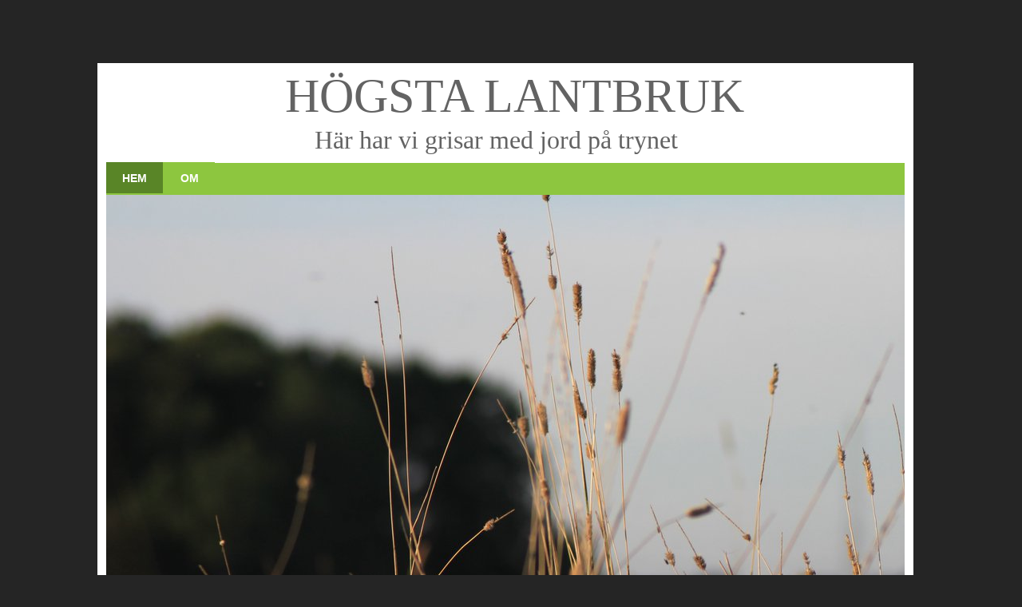

--- FILE ---
content_type: text/html
request_url: https://hogstalantbruk.se/
body_size: 10235
content:
<!DOCTYPE html>
<html>
<head><meta charset="utf-8">
<title>Hem</title>
<meta name="description" content="">

<meta name="robots" content="all">
<meta name="generator" content="One.com Web Editor">
<meta http-equiv="Cache-Control" content="must-revalidate, max-age=0, public">
<meta http-equiv="Expires" content="-1">
<link href="//hogstalantbruk.se/onewebstatic/1f42b4cdc3.css" rel="stylesheet">
<meta name="HandheldFriendly" content="True">
<meta name="MobileOptimized" content="320">
<meta name="viewport" content="width=device-width, initial-scale=1.0, minimum-scale=1.0, maximum-scale=1.0, user-scalable=0">

<link rel="stylesheet" href="//hogstalantbruk.se/onewebstatic/edf23f066f.css">
</head>
<body class="body blockbody">

<div class="mm"><div id="mmt">Hem</div>
<div id="mmb"></div>
</div>
<div id="mm">
<ul>
<li class="expanded"><a href="//hogstalantbruk.se/index.html" class="current">Hem</a></li>
<li><a href="//hogstalantbruk.se/om.html">Om</a></li>
</ul>
</div>
<div class="innerBody self" style="width:1014px;margin:auto;"><div class="component " style="width:1014px;">
<div class="self" style="width:1014px;margin:auto;">
<div class="row" style="min-height:100px;width:1014px;">
<div class="extra" style="margin:0px 914px 0px 0px;">
<div class="component " style="width:100px;">
<div class="self mobile-leaf text textnormal mobile-undersized-upper" style="width:100px;min-height:100px;"><p><span>&nbsp;</span></p></div>
</div>
</div>
</div>
<div style="clear:both"></div>
</div>
</div>
<div class="extra float" style="top:79px;left:-11px;z-index:1;">
<div class="component  mobile-base block id26FFAE9F2BE143E7A17B621287809A48" style="width:1022px;">
<div class="self" style="width:1022px;min-height:2402px;">
<div class="row" style="min-height:124px;width:1022px;">
<div class="extra" style="margin:5px 40px 0px 40px;">
<div class="component " style="width:942px;">
<div class="self mobile-leaf text textnormal mobile-undersized-upper" style="width:942px;min-height:119px;"><p><span class="textheading1 mobile-oversized">             </span><span class="textheading1 mobile-oversized" style="font-family:'Palatino Linotype','Book Antiqua',Palatino,serif;">HÖGSTA LANTBRUK </span></p><h1><span class="textheading1" style="font-family:'Palatino Linotype','Book Antiqua',Palatino,serif;font-size:32px;">                             Här har vi grisar med jord på trynet</span></h1></div>
</div>
</div>
</div>
<div class="row" style="min-height:41px;width:1022px;">
<div class="extra" style="margin:1px 11px 0px 11px;">
<div class="component  mobile-base block id8A698D7F41CC4B6CBF63563651D9BEFE" style="width:1000px;">
<div class="self" style="width:1000px;min-height:40px;">
<div style="clear:both"></div>
</div>
</div>
<div class="extra float" style="top:-1px;left:0px;z-index:4;">
<div class="component  menu" style="width:1000px;width:1000px;">
<div class="self mobile-leaf menuself menuhorizontal menuhorizontalleft menuverticaltop" style="width:1000px;height:40px;">
<ul class="menu1">
<li><div>
<a class="menuitem menu1item menu1selected" href="//hogstalantbruk.se/index.html">Hem</a></div>
</li><li><div class="divider menu1divider"></div><div>
<a class="menuitem menu1item" href="//hogstalantbruk.se/om.html">Om</a></div>
</li></ul></div>
<div style="clear:both"></div>
</div>
<div class="extra float" style="top:39px;left:0px;z-index:5;">
<div class="component  mobile-base block idEADD8D2C29C146168EA83A7AE932B1B9" style="width:1000px;">
<div class="self" style="width:1000px;min-height:2px;">
</div>
</div>
</div>
<div class="extra float" style="top:0px;left:-11px;z-index:6;">
<div class="component  menu" style="width:1000px;width:1000px;">
<div class="self menuself menuhorizontal menuhorizontalleft menuverticaltop" style="width:1000px;height:40px;">
</div>
</div>
</div>
</div>
</div>
</div>
<div class="row" style="min-height:907px;width:1022px;">
<div class="extra" style="margin:0px 11px 0px 11px;">
<div class="chrome-border-fix image component  block id1C9008C43CD04D6D8AEE67E41C79832F" style="width:1000px;">
<div class="imageself self mobile-leaf" style="width:1000px;height:907px;">
<img width="1000" height="907" class="mobile-fit" src="//hogstalantbruk.se/onewebstatic/f30deb173f-IMG_0649.JPG" style="display:block;"></div>
</div>
</div>
</div>
<div class="row" style="min-height:320px;width:1022px;">
<div class="extra" style="margin:114px 51px 0px 51px;">
<div class="component " style="width:920px;">
<div class="self mobile-leaf text textnormal mobile-undersized-upper" style="width:920px;min-height:206px;"><h3><span class="textheading3 mobile-oversized">         Högsta Lantbruk ligger i vackra Mälardalen i Västmanland.</span></h3><div style="text-align:center;"><p><span style="font-size:16px;">&nbsp;</span></p><p><span style="font-size:16px;">På Högsta lever grisarna ett riktigt gris liv.</span></p><p><span style="font-size:16px;"> De bökar och får Jord På Trynet som vi tycker att  grisar skall ha.</span></p><p><span style="font-size:16px;">De får massor av frisk luft och kan hela tiden använda sina naturliga instinkter till samvaro, födosök och livsnjutning.</span></p><p><span style="font-size:16px;">Vi producerar det allra mesta av deras mat hemma på gården i ett kretsloppstänk och använder deras gödsel som näring åt grödorna.</span></p></div><p><span style="font-size:16px;">&nbsp;</span></p></div>
</div>
</div>
</div>
<div class="row" style="min-height:219px;width:1022px;">
<div class="col" style="width:267px;margin-top:19px;margin-left:51px;">
<div class="chrome-border-fix image component  block" style="width:267px;">
<div class="imageself self mobile-leaf" style="width:267px;height:200px;" data-weight="1000">
<img width="267" height="200" src="//hogstalantbruk.se/onewebstatic/96012236c8-PICT9932.JPG" style="display:block;"></div>
</div>
</div>
<div class="col" style="width:278px;margin-top:19px;">
<div class="extra" style="margin:0px 0px 0px 11px;">
<div class="chrome-border-fix image component  block" style="width:267px;">
<div class="imageself self mobile-leaf" style="width:267px;height:200px;" data-weight="1000">
<img width="267" height="200" src="//hogstalantbruk.se/onewebstatic/7bb647907e-2014-07-22%2011.27.55.jpg" style="display:block;"></div>
</div>
</div>
</div>
<div class="col" style="width:334px;margin-top:13px;">
<div class="extra" style="margin:0px 0px 0px 67px;">
<div class="chrome-border-fix image component  block" style="width:267px;">
<div class="imageself self mobile-leaf" style="width:267px;height:200px;" data-weight="1000">
<img width="267" height="200" src="//hogstalantbruk.se/onewebstatic/f447f94de9-2014-06-27%2011.01.36.jpg" style="display:block;"></div>
</div>
</div>
</div>
</div>
<div class="row" style="min-height:387px;width:1022px;">
<div class="extra" style="margin:85px 80px 0px 80px;">
<div class="component " style="width:862px;">
<div class="self mobile-leaf text textnormal mobile-undersized-upper" style="width:862px;min-height:40px;" data-weight="1000"><div style="text-align:center;"><p><span style="font-family:Georgia,Georgia,serif;font-size:20px;">VI SAMARBETAR MED </span></p></div></div>
</div>
</div>
<div class="extra float" style="top:129px;left:114px;z-index:12;">
<div class="chrome-border-fix image component  block" style="width:215px;">
<div class="imageself self mobile-leaf" style="width:215px;height:215px;" data-weight="1000">
<img width="215" height="215" src="//hogstalantbruk.se/onewebstatic/d34b64dd81-logo-fylld-green-150x150.png" style="display:block;"></div>
</div>
</div>
<div class="extra float" style="top:85px;left:22px;z-index:103;">
<div class="component  block id0ED77BE97C75445FACAA1DDDD70505C5" style="width:920px;">
<div class="self" style="width:920px;min-height:300px;">
<div class="row" style="min-height:271px;width:920px;padding-bottom:29px;">
<div class="extra" style="margin:60px 66px 0px 628px;">
<div class="chrome-border-fix image component  block" style="width:226px;">
<div class="imageself self mobile-leaf" style="width:226px;height:211px;">
<img width="226" height="211" src="//hogstalantbruk.se/onewebstatic/257189772f-knapp-svbutikskott.png" style="display:block;"></div>
</div>
</div>
</div>
<div style="clear:both"></div>
</div>
</div>
</div>
</div>
<div class="row" style="min-height:404px;width:1022px;">
<div class="extra" style="margin:0px 22px 0px 0px;">
<div class="component  mobile-base block id76C1802991264CADAD52798D1C404CA3" style="width:1000px;">
<div class="self" style="width:1000px;min-height:404px;">
<div class="row" style="min-height:133px;width:1000px;">
<div class="extra" style="margin:53px 229px 0px 229px;">
<div class="component " style="width:542px;">
<div class="self mobile-leaf text textnormal mobile-undersized-upper" style="width:542px;min-height:80px;" data-weight="1000"><div style="text-align:center;"><p><span style="font-family:Helvetica,sans-serif;font-size:20px;">På Högsta säljer vi de flesta grisarna till Svenskt butikskött men vi har även försäljning i mindre skala direkt till kund i vår lilla gårdsbutik. </span></p></div></div>
<div style="clear:both"></div>
</div>
<div class="extra float" style="top:-37px;left:-189px;z-index:104;">
<div class="component " style="width:920px;">
<div class="self mobile-leaf text textnormal mobile-undersized-upper" style="width:920px;height:176px;"><div style="text-align:center;"><h2><span class="textheading2 mobile-oversized" style="font-style:italic;color:rgb(141,198,63);">. </span></h2></div></div>
</div>
</div>
</div>
</div>
<div class="row" style="min-height:271px;width:1000px;">
<div class="extra" style="margin:71px 246px 0px 246px;">
<div class="chrome-border-fix image component  block" style="width:508px;">
<div class="imageself self mobile-leaf" style="width:508px;height:200px;" data-weight="1000">
<img width="508" height="200" class="mobile-fit" src="//hogstalantbruk.se/onewebstatic/a99d9aaed6-2014-05-01%2016.58.14.jpg" style="display:block;"></div>
</div>
</div>
</div>
<div style="clear:both"></div>
</div>
</div>
</div>
</div>
<div style="clear:both"></div>
</div>
</div>
</div>
</div>
<footer>
</footer>
<div class="end"></div>
<script src="//hogstalantbruk.se/onewebstatic/396aab1b56.js"></script>
</body>
</html>


--- FILE ---
content_type: text/css
request_url: https://hogstalantbruk.se/onewebstatic/edf23f066f.css
body_size: 53055
content:
.body{text-align:left;position:relative}body,div,dl,dt,dd,ul,ol,li,h1,h2,h3,h4,h5,h6,pre,form,fieldset,input,textarea,p,blockquote,th,td{margin:0;padding:0}table{border-collapse:collapse;border-spacing:0}fieldset,img{border:0}address,caption,cite,code,dfn,em,strong,th,var{font-style:normal;font-weight:normal}ol,ul{list-style:none}caption,th{text-align:left}h1,h2,h3,h4,h5,h6{font-size:100%;font-weight:normal;margin:0}q:before,q:after{content:''}abbr,acronym{border:0}html,body,.body{min-height:100%}html,body{-moz-box-sizing:border-box;box-sizing:border-box}body,.body{overflow:visible}*{-webkit-font-smoothing:antialiased}.textend,.end{clear:both}.menu td{vertical-align:top}.menu table{width:100%;table-layout:fixed}.text{white-space:pre-wrap;line-height:1.2;word-wrap:break-word}.text ol,.text ul{overflow:hidden}.text ol,.text ul{padding-left:40px}.image,.image>.block{overflow:hidden}.image .imageself{width:100%;height:100%;overflow:hidden}@media(min-width:651px){.chrome-border-fix.image{-webkit-mask-image:-webkit-radial-gradient(circle,white 100%,black 100%)}}.textblock{white-space:normal;position:relative}.textblockleft{float:left;clear:left;padding-right:10px}.textblockright{float:right;clear:right;padding-left:10px}.textblockcenter{display:block;margin:0 auto;clear:both}.texttable{table-layout:fixed;border-collapse:collapse}.texttable .textblock{position:relative}.body a img{border-width:0}.body a .xh,.body a .xp,.body a:hover .xi,.body a:active .xi{display:none}.body a:hover .xh,.body a:active .xp{display:inline}.menuself ul,.bodysubmenu ul{display:table;list-style:none;margin:0;clear:both}.menuself li,.bodysubmenu li{margin:0;position:relative}.menuself .menuitem,.bodysubmenu .menuitem{display:block;cursor:pointer}.menuself .menuitem.disabled,.bodysubmenu .menuitem.disabled{cursor:auto}.menuself .indent,.bodysubmenu .indent{display:block}.menuself .divider,.bodysubmenu .divider{line-height:0}.menuhorizontal>ul{font-size:0}.menuhorizontal>ul>li{display:inline-table}.menuhorizontal>ul>li>div,.bodysubmenu>div{display:table-cell}.menuhorizontal>ul>li>.divider{width:0}.menuhorizontal.menuhorizontalfit>ul>li{float:none;display:table-cell}.menuhorizontalleft>ul{float:left;text-align:left}.menuhorizontalcenter>ul{margin:0 auto;text-align:center}.menuhorizontalright>ul{float:right;text-align:right}.menuhorizontalfit ul{-moz-box-sizing:border-box;box-sizing:border-box;width:100%}.menuhorizontal.menuhorizontalfit ul{width:100%}.menuself{display:table-cell;height:100%}.menuverticalmiddle{vertical-align:middle}.menuverticalbottom{vertical-align:bottom}.menucascade{background:url(//hogstalantbruk.se/onewebstatic/bbfd7b49dc.gif)}.menuself li:hover>.menucascadeanchor>.menucascade,.menuself li:hover>div>.menucascadeanchor>.menucascade,.bodysubmenu>.menucascadeanchor>.menucascade,.bodysubmenu li:hover>.menucascadeanchor>.menucascade,.bodysubmenu li:hover>div>.menucascadeanchor>.menucascade{display:block;z-index:3000}.menuself .menucascadeanchor,.bodysubmenu .menucascadeanchor{position:absolute}.menuhorizontal.menuhorizontalright .menucascade .menucascade{right:0}.menuself ul.menucascade,.bodysubmenu ul.menucascade{position:absolute;display:none}.bodysubmenu{position:absolute;display:none;z-index:900}.menucascade .menucascadeanchor,.menuvertical .menucascadeanchor{top:0;right:0}.menuhorizontal.menuhorizontalright .menucascade .menucascadeanchor{left:0;right:auto}.menuself .menucascade .menuitem,.bodysubmenu .menucascade .menuitem{display:block;width:auto;float:none;clear:none}.menuself .menucascade li,.bodysubmenu .menucascade li{display:block;float:left;clear:both;width:100%}.menuself .menucascade .divider,.bodysubmenu .menucascade .divider{display:block;width:auto;float:none;clear:both}.shareself>div{width:inherit;display:inline-block;overflow:hidden}.shareself>div>div{height:inherit;display:table;vertical-align:middle;width:100%}.shareself ul.shareButtonCntnr{display:table-cell;width:95%;vertical-align:middle}.shareself ul.shareButtonCntnr.center{text-align:center}.shareself ul.shareButtonCntnr.right{text-align:right}.shareself ul.verticalCountCls{padding-bottom:40px}.shareself ul.withoutCountCls{padding-bottom:5px}.shareself ul.extraInfoCls{padding-top:9px}.shareself ul.roundStyleCls{padding-bottom:16px}.shareself ul.squareStyleCls{padding-bottom:18px}.shareself ul.shareButtonCntnr li{display:inline-block;height:20px;margin-right:15px;line-height:12px}.shareself ul.shareButtonCntnr li.linkedInCls{margin-right:10px}.shareself ul.shareButtonCntnr.verticalCountCls li{height:auto}.shareself ul.withoutCountCls li.withoutCountFblikeCntnr,.withoutCountFblikeCntnr{line-height:0;overflow:hidden}.shareself ul.withoutCountCls li.g-plusone-cntnr{line-height:0}.shareself ul.withoutCountCls li.linkedInwithoutcntCls{width:59px}.shareself ul.withoutCountCls li.twtrCls{line-height:0;width:56px}.shareself ul.extraInfoCls li{display:block;height:auto;margin-right:0!important}.shareself ul.extraInfoCls li.fbLikeExtraInfoCls{height:24px}.shareself ul.extraInfoCls li.g-plusone-cntnr{padding-top:4px;padding-bottom:6px}.shareself ul.extraInfoCls li.linkedInCls{padding-top:1px}.shareself ul.extraInfoCls li.twtrCls{padding-top:6px}.shareself ul.roundStyleCls li,.shareself ul.squareStyleCls li{width:39px;height:auto}.shareself ul.roundStyleCls li div.icon,.shareself ul.squareStyleCls li div.icon{height:39px}.shareself ul.shareButtonCntnr li:nth-last-child(1){margin-right:0}.gallery img{display:block;margin:auto}.gallery .gallery-cell{display:inline-block;vertical-align:top;overflow:hidden}.gallery .gallery-cell div{margin:auto}.gallery .gallery-caption{margin:auto;box-sizing:border-box;-moz-box-sizing:border-box;-webkit-box-sizing:border-box}html{overflow-y:scroll!important}.innerBody,.self,.component{position:relative}.extra,.row,.col{-moz-box-sizing:border-box;box-sizing:border-box;float:left;position:relative}.row{border-color:#B66;width:100%;clear:both}.extra{border-color:#66B;width:auto;float:none}.float{border-color:#B6B;position:absolute}.col{min-height:1px}.mm,#mm{display:none}.mobile-show{display:none}.blockbody{border-top-width:0;border-right-width:0;border-bottom-width:0;border-left-width:0;border-top-style:solid;border-right-style:solid;border-bottom-style:solid;border-left-style:solid;border-top-color:#000;border-right-color:#000;border-bottom-color:#000;border-left-color:#000;background-color:#252525;background-image:none;filter:progid:DXImageTransform.Microsoft.gradient(enabled=false);background-clip:padding-box;padding-top:0;padding-right:0;padding-bottom:0;padding-left:0}.textnormal p>*,.textnormal ol,.textnormal ul,.textnormal li>*{font-family:Arial,Helvetica,sans-serif;font-size:12px;font-weight:normal;font-style:normal;text-decoration:none;text-shadow:none;color:#959595}.textnormal p{font-size:1px}.id26FFAE9F2BE143E7A17B621287809A48{background-color:#fff;background-image:none;filter:progid:DXImageTransform.Microsoft.gradient(enabled=false);background-clip:padding-box;padding-top:0;padding-right:0;padding-bottom:0;padding-left:0}.textnormal .textheading1{font-family:Georgia,Georgia,serif;font-size:60px;font-weight:normal;font-style:normal;text-decoration:none;text-shadow:none;color:#636363}.id8A698D7F41CC4B6CBF63563651D9BEFE{background-color:#8dc63f;background-image:none;filter:progid:DXImageTransform.Microsoft.gradient(enabled=false);background-clip:padding-box;padding-top:0;padding-right:0;padding-bottom:0;padding-left:0}ul.menu1{border-top-width:0;border-right-width:0;border-bottom-width:0;border-left-width:0;border-top-style:solid;border-right-style:solid;border-bottom-style:solid;border-left-style:solid;border-top-color:#000;border-right-color:#000;border-bottom-color:#000;border-left-color:#000;background-color:#8dc63f;background-image:none;filter:progid:DXImageTransform.Microsoft.gradient(enabled=false);background-clip:padding-box;padding-top:0;padding-right:0;padding-bottom:0;padding-left:0}.menucascadeanchor ul.menu1{width:200px}.menu1divider{border-top-width:0;border-right-width:0;border-bottom-width:0;border-left-width:0;border-top-style:solid;border-right-style:solid;border-bottom-style:solid;border-left-style:solid;border-top-color:#000;border-right-color:#000;border-bottom-color:#000;border-left-color:#000;padding-top:0;padding-right:2px;padding-bottom:0;padding-left:0}.menu1indent1{padding:0 40px}.menu1indent2{padding:0 80px}.menu1indent3{padding:0 120px}.menu1indent4{padding:0 160px}.menu1indent5{padding:0 200px}.menu1indent6{padding:0 240px}.menu1indent7{padding:0 280px}.menu1indent8{padding:0 320px}.menu1indent9{padding:0 360px}.menu1item,a.menu1item{border-top-width:0;border-right-width:0;border-bottom-width:0;border-left-width:0;border-top-style:solid;border-right-style:solid;border-bottom-style:solid;border-left-style:solid;border-top-color:#000;border-right-color:#000;border-bottom-color:#000;border-left-color:#000;background-color:#8dc63f;background-image:none;filter:progid:DXImageTransform.Microsoft.gradient(enabled=false);background-clip:padding-box;padding-top:12px;padding-right:20px;padding-bottom:12px;padding-left:20px;font-family:Arial,Helvetica,sans-serif;font-size:14px;font-weight:bold;font-style:normal;text-decoration:none;text-shadow:none;text-transform:uppercase;color:#fff;vertical-align:top;text-align:left}.menu1item .indent{padding-right:0}.menu1item:visited,a.menu1item:visited{border-top-width:0;border-right-width:0;border-bottom-width:0;border-left-width:0;border-top-style:solid;border-right-style:solid;border-bottom-style:solid;border-left-style:solid;border-top-color:#000;border-right-color:#000;border-bottom-color:#000;border-left-color:#000;background-color:#8dc63f;background-image:none;filter:progid:DXImageTransform.Microsoft.gradient(enabled=false);background-clip:padding-box;padding-top:12px;padding-right:20px;padding-bottom:12px;padding-left:20px;font-family:Arial,Helvetica,sans-serif;font-size:14px;font-weight:bold;font-style:normal;text-decoration:none;text-shadow:none;text-transform:uppercase;color:#fff;vertical-align:top;text-align:left}.menu1item:hover,a.menu1item:hover,li:hover>a.menu1item,li:hover>div>a.menu1item,.hover .menu1item,.hover a.menu1item,li.hover>a.menu1item,li.hover>div>a.menu1item{border-top-width:0;border-right-width:0;border-bottom-width:0;border-left-width:0;border-top-style:solid;border-right-style:solid;border-bottom-style:solid;border-left-style:solid;border-top-color:#000;border-right-color:#000;border-bottom-color:#000;border-left-color:#000;background-color:#598527;background-image:none;filter:progid:DXImageTransform.Microsoft.gradient(enabled=false);background-clip:padding-box;padding-top:12px;padding-right:20px;padding-bottom:12px;padding-left:20px;font-family:Arial,Helvetica,sans-serif;font-size:14px;font-weight:bold;font-style:normal;text-decoration:none;text-shadow:none;text-transform:uppercase;color:#fff;vertical-align:top;text-align:left}.menu1item:active,a.menu1item:active{border-top-width:0;border-right-width:0;border-bottom-width:0;border-left-width:0;border-top-style:solid;border-right-style:solid;border-bottom-style:solid;border-left-style:solid;border-top-color:#000;border-right-color:#000;border-bottom-color:#000;border-left-color:#000;background-color:#8dc63f;background-image:none;filter:progid:DXImageTransform.Microsoft.gradient(enabled=false);background-clip:padding-box;padding-top:12px;padding-right:20px;padding-bottom:12px;padding-left:20px;font-family:Arial,Helvetica,sans-serif;font-size:14px;font-weight:bold;font-style:normal;text-decoration:none;text-shadow:none;text-transform:uppercase;color:#fff;vertical-align:top;text-align:left}.menu1itemdisabled,a.menu1itemdisabled,.menu1itemdisabled:visited,a.menu1itemdisabled:visited,.menu1itemdisabled:hover,a.menu1itemdisabled:hover,.menu1itemdisabled:active,a.menu1itemdisabled:active{border-top-width:0;border-right-width:0;border-bottom-width:0;border-left-width:0;border-top-style:solid;border-right-style:solid;border-bottom-style:solid;border-left-style:solid;border-top-color:#000;border-right-color:#000;border-bottom-color:#000;border-left-color:#000;background-color:#8dc63f;background-image:none;filter:progid:DXImageTransform.Microsoft.gradient(enabled=false);background-clip:padding-box;padding-top:12px;padding-right:20px;padding-bottom:12px;padding-left:20px;font-family:Arial,Helvetica,sans-serif;font-size:14px;font-weight:bold;font-style:normal;text-decoration:none;text-shadow:none;text-transform:uppercase;color:#fff;vertical-align:top;text-align:left}.menu1expandable,a.menu1expandable{border-top-width:0!important;border-right-width:0!important;border-bottom-width:0!important;border-left-width:0!important;border-top-style:solid!important;border-right-style:solid!important;border-bottom-style:solid!important;border-left-style:solid!important;border-top-color:#000!important;border-right-color:#000!important;border-bottom-color:#000!important;border-left-color:#000!important;background-color:#8dc63f!important;background-image:none!important;filter:progid:DXImageTransform.Microsoft.gradient(enabled=false)!important;background-clip:padding-box!important;padding-top:12px!important;padding-right:20px!important;padding-bottom:12px!important;padding-left:20px!important;font-family:Arial,Helvetica,sans-serif!important;font-size:14px!important;font-weight:bold!important;font-style:normal!important;text-decoration:none!important;text-shadow:none!important;text-transform:uppercase!important;color:#fff!important;text-align:left!important}.menu1expandable .indent{padding-right:0!important}.menu1expandable:visited,a.menu1expandable:visited{border-top-width:0!important;border-right-width:0!important;border-bottom-width:0!important;border-left-width:0!important;border-top-style:solid!important;border-right-style:solid!important;border-bottom-style:solid!important;border-left-style:solid!important;border-top-color:#000!important;border-right-color:#000!important;border-bottom-color:#000!important;border-left-color:#000!important;background-color:#8dc63f!important;background-image:none!important;filter:progid:DXImageTransform.Microsoft.gradient(enabled=false)!important;background-clip:padding-box!important;padding-top:12px!important;padding-right:20px!important;padding-bottom:12px!important;padding-left:20px!important;font-family:Arial,Helvetica,sans-serif!important;font-size:14px!important;font-weight:bold!important;font-style:normal!important;text-decoration:none!important;text-shadow:none!important;text-transform:uppercase!important;color:#fff!important;text-align:left!important}.menu1expandable:hover,a.menu1expandable:hover,li:hover>a.menu1expandable,li:hover>div>a.menu1expandable,.hover .menu1expandable,.hover a.menu1expandable,li.hover>a.menu1expandable,li.hover>div>a.menu1expandable{border-top-width:0!important;border-right-width:0!important;border-bottom-width:0!important;border-left-width:0!important;border-top-style:solid!important;border-right-style:solid!important;border-bottom-style:solid!important;border-left-style:solid!important;border-top-color:#000!important;border-right-color:#000!important;border-bottom-color:#000!important;border-left-color:#000!important;background-color:#598527!important;background-image:none!important;filter:progid:DXImageTransform.Microsoft.gradient(enabled=false)!important;background-clip:padding-box!important;padding-top:12px!important;padding-right:20px!important;padding-bottom:12px!important;padding-left:20px!important;font-family:Arial,Helvetica,sans-serif!important;font-size:14px!important;font-weight:bold!important;font-style:normal!important;text-decoration:none!important;text-shadow:none!important;text-transform:uppercase!important;color:#fff!important;text-align:left!important}.menu1expandable:active,a.menu1expandable:active{border-top-width:0!important;border-right-width:0!important;border-bottom-width:0!important;border-left-width:0!important;border-top-style:solid!important;border-right-style:solid!important;border-bottom-style:solid!important;border-left-style:solid!important;border-top-color:#000!important;border-right-color:#000!important;border-bottom-color:#000!important;border-left-color:#000!important;background-color:#8dc63f!important;background-image:none!important;filter:progid:DXImageTransform.Microsoft.gradient(enabled=false)!important;background-clip:padding-box!important;padding-top:12px!important;padding-right:20px!important;padding-bottom:12px!important;padding-left:20px!important;font-family:Arial,Helvetica,sans-serif!important;font-size:14px!important;font-weight:bold!important;font-style:normal!important;text-decoration:none!important;text-shadow:none!important;text-transform:uppercase!important;color:#fff!important;text-align:left!important}.menu1expandabledisabled,a.menu1expandabledisabled,.menu1expandabledisabled:visited,a.menu1expandabledisabled:visited,.menu1expandabledisabled:hover,a.menu1expandabledisabled:hover,.menu1expandabledisabled:active,a.menu1expandabledisabled:active{border-top-width:0!important;border-right-width:0!important;border-bottom-width:0!important;border-left-width:0!important;border-top-style:solid!important;border-right-style:solid!important;border-bottom-style:solid!important;border-left-style:solid!important;border-top-color:#000!important;border-right-color:#000!important;border-bottom-color:#000!important;border-left-color:#000!important;background-color:#8dc63f!important;background-image:none!important;filter:progid:DXImageTransform.Microsoft.gradient(enabled=false)!important;background-clip:padding-box!important;padding-top:12px!important;padding-right:20px!important;padding-bottom:12px!important;padding-left:20px!important;font-family:Arial,Helvetica,sans-serif!important;font-size:14px!important;font-weight:bold!important;font-style:normal!important;text-decoration:none!important;text-shadow:none!important;text-transform:uppercase!important;color:#fff!important;text-align:left!important}.menu1selected,a.menu1selected{border-top-width:0;border-right-width:0;border-bottom-width:0;border-left-width:0;border-top-style:solid;border-right-style:solid;border-bottom-style:solid;border-left-style:solid;border-top-color:#000;border-right-color:#000;border-bottom-color:#000;border-left-color:#000;background-color:#598527;background-image:none;filter:progid:DXImageTransform.Microsoft.gradient(enabled=false);background-clip:padding-box;padding-top:12px;padding-right:20px;padding-bottom:12px;padding-left:20px;font-family:Arial,Helvetica,sans-serif;font-size:14px;font-weight:bold;font-style:normal;text-decoration:none;text-shadow:none;text-transform:uppercase;color:#fff;vertical-align:top;text-align:left}.menu1selected .indent{padding-right:0}.menu1selected:visited,a.menu1selected:visited{border-top-width:0;border-right-width:0;border-bottom-width:0;border-left-width:0;border-top-style:solid;border-right-style:solid;border-bottom-style:solid;border-left-style:solid;border-top-color:#000;border-right-color:#000;border-bottom-color:#000;border-left-color:#000;background-color:#598527;background-image:none;filter:progid:DXImageTransform.Microsoft.gradient(enabled=false);background-clip:padding-box;padding-top:12px;padding-right:20px;padding-bottom:12px;padding-left:20px;font-family:Arial,Helvetica,sans-serif;font-size:14px;font-weight:bold;font-style:normal;text-decoration:none;text-shadow:none;text-transform:uppercase;color:#fff;vertical-align:top;text-align:left}.menu1selected:hover,a.menu1selected:hover,li:hover>a.menu1selected,li:hover>div>a.menu1selected,.hover .menu1selected,.hover a.menu1selected,li.hover>a.menu1selected,li.hover>div>a.menu1selected{border-top-width:0;border-right-width:0;border-bottom-width:0;border-left-width:0;border-top-style:solid;border-right-style:solid;border-bottom-style:solid;border-left-style:solid;border-top-color:#000;border-right-color:#000;border-bottom-color:#000;border-left-color:#000;background-color:#598527;background-image:none;filter:progid:DXImageTransform.Microsoft.gradient(enabled=false);background-clip:padding-box;padding-top:12px;padding-right:20px;padding-bottom:12px;padding-left:20px;font-family:Arial,Helvetica,sans-serif;font-size:14px;font-weight:bold;font-style:normal;text-decoration:none;text-shadow:none;text-transform:uppercase;color:#fff;vertical-align:top;text-align:left}.menu1selected:active,a.menu1selected:active{border-top-width:0;border-right-width:0;border-bottom-width:0;border-left-width:0;border-top-style:solid;border-right-style:solid;border-bottom-style:solid;border-left-style:solid;border-top-color:#000;border-right-color:#000;border-bottom-color:#000;border-left-color:#000;background-color:#598527;background-image:none;filter:progid:DXImageTransform.Microsoft.gradient(enabled=false);background-clip:padding-box;padding-top:12px;padding-right:20px;padding-bottom:12px;padding-left:20px;font-family:Arial,Helvetica,sans-serif;font-size:14px;font-weight:bold;font-style:normal;text-decoration:none;text-shadow:none;text-transform:uppercase;color:#fff;vertical-align:top;text-align:left}.menu1selecteddisabled,a.menu1selecteddisabled,.menu1selecteddisabled:visited,a.menu1selecteddisabled:visited,.menu1selecteddisabled:hover,a.menu1selecteddisabled:hover,.menu1selecteddisabled:active,a.menu1selecteddisabled:active{border-top-width:0;border-right-width:0;border-bottom-width:0;border-left-width:0;border-top-style:solid;border-right-style:solid;border-bottom-style:solid;border-left-style:solid;border-top-color:#000;border-right-color:#000;border-bottom-color:#000;border-left-color:#000;background-color:#598527;background-image:none;filter:progid:DXImageTransform.Microsoft.gradient(enabled=false);background-clip:padding-box;padding-top:12px;padding-right:20px;padding-bottom:12px;padding-left:20px;font-family:Arial,Helvetica,sans-serif;font-size:14px;font-weight:bold;font-style:normal;text-decoration:none;text-shadow:none;text-transform:uppercase;color:#fff;vertical-align:top;text-align:left}.menu1expanded,a.menu1expanded{border-top-width:0!important;border-right-width:0!important;border-bottom-width:0!important;border-left-width:0!important;border-top-style:solid!important;border-right-style:solid!important;border-bottom-style:solid!important;border-left-style:solid!important;border-top-color:#000!important;border-right-color:#000!important;border-bottom-color:#000!important;border-left-color:#000!important;background-color:#598527!important;background-image:none!important;filter:progid:DXImageTransform.Microsoft.gradient(enabled=false)!important;background-clip:padding-box!important;padding-top:12px!important;padding-right:20px!important;padding-bottom:12px!important;padding-left:20px!important;font-family:Arial,Helvetica,sans-serif!important;font-size:14px!important;font-weight:bold!important;font-style:normal!important;text-decoration:none!important;text-shadow:none!important;text-transform:uppercase!important;color:#fff!important;text-align:left!important}.menu1expanded .indent{padding-right:0!important}.menu1expanded:visited,a.menu1expanded:visited{border-top-width:0!important;border-right-width:0!important;border-bottom-width:0!important;border-left-width:0!important;border-top-style:solid!important;border-right-style:solid!important;border-bottom-style:solid!important;border-left-style:solid!important;border-top-color:#000!important;border-right-color:#000!important;border-bottom-color:#000!important;border-left-color:#000!important;background-color:#598527!important;background-image:none!important;filter:progid:DXImageTransform.Microsoft.gradient(enabled=false)!important;background-clip:padding-box!important;padding-top:12px!important;padding-right:20px!important;padding-bottom:12px!important;padding-left:20px!important;font-family:Arial,Helvetica,sans-serif!important;font-size:14px!important;font-weight:bold!important;font-style:normal!important;text-decoration:none!important;text-shadow:none!important;text-transform:uppercase!important;color:#fff!important;text-align:left!important}.menu1expanded:hover,a.menu1expanded:hover,li:hover>a.menu1expanded,li:hover>div>a.menu1expanded,.hover .menu1expanded,.hover a.menu1expanded,li.hover>a.menu1expanded,li.hover>div>a.menu1expanded{border-top-width:0!important;border-right-width:0!important;border-bottom-width:0!important;border-left-width:0!important;border-top-style:solid!important;border-right-style:solid!important;border-bottom-style:solid!important;border-left-style:solid!important;border-top-color:#000!important;border-right-color:#000!important;border-bottom-color:#000!important;border-left-color:#000!important;background-color:#598527!important;background-image:none!important;filter:progid:DXImageTransform.Microsoft.gradient(enabled=false)!important;background-clip:padding-box!important;padding-top:12px!important;padding-right:20px!important;padding-bottom:12px!important;padding-left:20px!important;font-family:Arial,Helvetica,sans-serif!important;font-size:14px!important;font-weight:bold!important;font-style:normal!important;text-decoration:none!important;text-shadow:none!important;text-transform:uppercase!important;color:#fff!important;text-align:left!important}.menu1expanded:active,a.menu1expanded:active{border-top-width:0!important;border-right-width:0!important;border-bottom-width:0!important;border-left-width:0!important;border-top-style:solid!important;border-right-style:solid!important;border-bottom-style:solid!important;border-left-style:solid!important;border-top-color:#000!important;border-right-color:#000!important;border-bottom-color:#000!important;border-left-color:#000!important;background-color:#598527!important;background-image:none!important;filter:progid:DXImageTransform.Microsoft.gradient(enabled=false)!important;background-clip:padding-box!important;padding-top:12px!important;padding-right:20px!important;padding-bottom:12px!important;padding-left:20px!important;font-family:Arial,Helvetica,sans-serif!important;font-size:14px!important;font-weight:bold!important;font-style:normal!important;text-decoration:none!important;text-shadow:none!important;text-transform:uppercase!important;color:#fff!important;text-align:left!important}.menu1expandeddisabled,a.menu1expandeddisabled,.menu1expandeddisabled:visited,a.menu1expandeddisabled:visited,.menu1expandeddisabled:hover,a.menu1expandeddisabled:hover,.menu1expandeddisabled:active,a.menu1expandeddisabled:active{border-top-width:0!important;border-right-width:0!important;border-bottom-width:0!important;border-left-width:0!important;border-top-style:solid!important;border-right-style:solid!important;border-bottom-style:solid!important;border-left-style:solid!important;border-top-color:#000!important;border-right-color:#000!important;border-bottom-color:#000!important;border-left-color:#000!important;background-color:#598527!important;background-image:none!important;filter:progid:DXImageTransform.Microsoft.gradient(enabled=false)!important;background-clip:padding-box!important;padding-top:12px!important;padding-right:20px!important;padding-bottom:12px!important;padding-left:20px!important;font-family:Arial,Helvetica,sans-serif!important;font-size:14px!important;font-weight:bold!important;font-style:normal!important;text-decoration:none!important;text-shadow:none!important;text-transform:uppercase!important;color:#fff!important;text-align:left!important}.idEADD8D2C29C146168EA83A7AE932B1B9{background-color:#8dc63f;background-image:none;filter:progid:DXImageTransform.Microsoft.gradient(enabled=false);background-clip:padding-box;padding-top:0;padding-right:0;padding-bottom:0;padding-left:0}ul.menu2{border-top-width:0;border-right-width:0;border-bottom-width:0;border-left-width:0;border-top-style:solid;border-right-style:solid;border-bottom-style:solid;border-left-style:solid;border-top-color:#000;border-right-color:#000;border-bottom-color:#000;border-left-color:#000;background-color:#598527;background-image:none;filter:progid:DXImageTransform.Microsoft.gradient(enabled=false);background-clip:padding-box;padding-top:9px;padding-right:0;padding-bottom:9px;padding-left:0}.menucascadeanchor ul.menu2{width:200px}.menu2divider{border-top-width:0;border-right-width:0;border-bottom-width:0;border-left-width:0;border-top-style:solid;border-right-style:solid;border-bottom-style:solid;border-left-style:solid;border-top-color:#000;border-right-color:#000;border-bottom-color:#000;border-left-color:#000;padding-top:0;padding-right:0;padding-bottom:0;padding-left:0}.menu2indent1{padding:0 40px}.menu2indent2{padding:0 80px}.menu2indent3{padding:0 120px}.menu2indent4{padding:0 160px}.menu2indent5{padding:0 200px}.menu2indent6{padding:0 240px}.menu2indent7{padding:0 280px}.menu2indent8{padding:0 320px}.menu2indent9{padding:0 360px}.menu2item,a.menu2item{border-top-width:0;border-right-width:0;border-bottom-width:0;border-left-width:0;border-top-style:solid;border-right-style:solid;border-bottom-style:solid;border-left-style:solid;border-top-color:#000;border-right-color:#000;border-bottom-color:#000;border-left-color:#000;background-color:#598527;background-image:none;filter:progid:DXImageTransform.Microsoft.gradient(enabled=false);background-clip:padding-box;padding-top:14px;padding-right:20px;padding-bottom:14px;padding-left:20px;font-family:Arial,Helvetica,sans-serif;font-size:14px;font-weight:bold;font-style:normal;text-decoration:none;text-shadow:none;text-transform:uppercase;color:#fff;vertical-align:top;text-align:left}.menu2item .indent{padding-right:0}.menu2item:visited,a.menu2item:visited{border-top-width:0;border-right-width:0;border-bottom-width:0;border-left-width:0;border-top-style:solid;border-right-style:solid;border-bottom-style:solid;border-left-style:solid;border-top-color:#000;border-right-color:#000;border-bottom-color:#000;border-left-color:#000;background-color:#598527;background-image:none;filter:progid:DXImageTransform.Microsoft.gradient(enabled=false);background-clip:padding-box;padding-top:14px;padding-right:20px;padding-bottom:14px;padding-left:20px;font-family:Arial,Helvetica,sans-serif;font-size:14px;font-weight:bold;font-style:normal;text-decoration:none;text-shadow:none;text-transform:uppercase;color:#fff;vertical-align:top;text-align:left}.menu2item:hover,a.menu2item:hover,li:hover>a.menu2item,li:hover>div>a.menu2item,.hover .menu2item,.hover a.menu2item,li.hover>a.menu2item,li.hover>div>a.menu2item{border-top-width:0;border-right-width:0;border-bottom-width:0;border-left-width:0;border-top-style:solid;border-right-style:solid;border-bottom-style:solid;border-left-style:solid;border-top-color:#000;border-right-color:#000;border-bottom-color:#000;border-left-color:#000;background-color:#476a1f;background-image:none;filter:progid:DXImageTransform.Microsoft.gradient(enabled=false);background-clip:padding-box;padding-top:14px;padding-right:20px;padding-bottom:14px;padding-left:20px;font-family:Arial,Helvetica,sans-serif;font-size:14px;font-weight:bold;font-style:normal;text-decoration:none;text-shadow:none;text-transform:uppercase;color:#fff;vertical-align:top;text-align:left}.menu2item:active,a.menu2item:active{border-top-width:0;border-right-width:0;border-bottom-width:0;border-left-width:0;border-top-style:solid;border-right-style:solid;border-bottom-style:solid;border-left-style:solid;border-top-color:#000;border-right-color:#000;border-bottom-color:#000;border-left-color:#000;background-color:#598527;background-image:none;filter:progid:DXImageTransform.Microsoft.gradient(enabled=false);background-clip:padding-box;padding-top:14px;padding-right:20px;padding-bottom:14px;padding-left:20px;font-family:Arial,Helvetica,sans-serif;font-size:14px;font-weight:bold;font-style:normal;text-decoration:none;text-shadow:none;text-transform:uppercase;color:#fff;vertical-align:top;text-align:left}.menu2itemdisabled,a.menu2itemdisabled,.menu2itemdisabled:visited,a.menu2itemdisabled:visited,.menu2itemdisabled:hover,a.menu2itemdisabled:hover,.menu2itemdisabled:active,a.menu2itemdisabled:active{border-top-width:0;border-right-width:0;border-bottom-width:0;border-left-width:0;border-top-style:solid;border-right-style:solid;border-bottom-style:solid;border-left-style:solid;border-top-color:#000;border-right-color:#000;border-bottom-color:#000;border-left-color:#000;background-color:#598527;background-image:none;filter:progid:DXImageTransform.Microsoft.gradient(enabled=false);background-clip:padding-box;padding-top:14px;padding-right:20px;padding-bottom:14px;padding-left:20px;font-family:Arial,Helvetica,sans-serif;font-size:14px;font-weight:bold;font-style:normal;text-decoration:none;text-shadow:none;text-transform:uppercase;color:#fff;vertical-align:top;text-align:left}.menu2expandable,a.menu2expandable{border-top-width:0!important;border-right-width:0!important;border-bottom-width:0!important;border-left-width:0!important;border-top-style:solid!important;border-right-style:solid!important;border-bottom-style:solid!important;border-left-style:solid!important;border-top-color:#000!important;border-right-color:#000!important;border-bottom-color:#000!important;border-left-color:#000!important;background-color:#598527!important;background-image:url(//hogstalantbruk.se/onewebstatic/05f6221a88.png)!important;background-repeat:no-repeat!important;background-position:100% 50%!important;background-attachment:scroll!important;filter:progid:DXImageTransform.Microsoft.gradient(enabled=false)!important;background-clip:padding-box!important;padding-top:12px!important;padding-right:33px!important;padding-bottom:12px!important;padding-left:20px!important;font-family:Arial,Helvetica,sans-serif!important;font-size:14px!important;font-weight:bold!important;font-style:normal!important;text-shadow:none!important;text-transform:uppercase!important;color:#fff!important;text-align:left!important}.menu2expandable .indent{padding-right:0!important}.menu2expandable:visited,a.menu2expandable:visited{border-top-width:0!important;border-right-width:0!important;border-bottom-width:0!important;border-left-width:0!important;border-top-style:solid!important;border-right-style:solid!important;border-bottom-style:solid!important;border-left-style:solid!important;border-top-color:#000!important;border-right-color:#000!important;border-bottom-color:#000!important;border-left-color:#000!important;background-color:#598527!important;background-image:url(//hogstalantbruk.se/onewebstatic/05f6221a88.png)!important;background-repeat:no-repeat!important;background-position:100% 50%!important;background-attachment:scroll!important;filter:progid:DXImageTransform.Microsoft.gradient(enabled=false)!important;background-clip:padding-box!important;padding-top:12px!important;padding-right:33px!important;padding-bottom:12px!important;padding-left:20px!important;font-family:Arial,Helvetica,sans-serif!important;font-size:14px!important;font-weight:bold!important;font-style:normal!important;text-shadow:none!important;text-transform:uppercase!important;color:#fff!important;text-align:left!important}.menu2expandable:hover,a.menu2expandable:hover,li:hover>a.menu2expandable,li:hover>div>a.menu2expandable,.hover .menu2expandable,.hover a.menu2expandable,li.hover>a.menu2expandable,li.hover>div>a.menu2expandable{border-top-width:0!important;border-right-width:0!important;border-bottom-width:0!important;border-left-width:0!important;border-top-style:solid!important;border-right-style:solid!important;border-bottom-style:solid!important;border-left-style:solid!important;border-top-color:#000!important;border-right-color:#000!important;border-bottom-color:#000!important;border-left-color:#000!important;background-color:#476a1f!important;background-image:url(//hogstalantbruk.se/onewebstatic/05f6221a88.png)!important;background-repeat:no-repeat!important;background-position:100% 50%!important;background-attachment:scroll!important;filter:progid:DXImageTransform.Microsoft.gradient(enabled=false)!important;background-clip:padding-box!important;padding-top:12px!important;padding-right:33px!important;padding-bottom:12px!important;padding-left:20px!important;font-family:Arial,Helvetica,sans-serif!important;font-size:14px!important;font-weight:bold!important;font-style:normal!important;text-shadow:none!important;text-transform:uppercase!important;color:#fff!important;text-align:left!important}.menu2expandable:active,a.menu2expandable:active{border-top-width:0!important;border-right-width:0!important;border-bottom-width:0!important;border-left-width:0!important;border-top-style:solid!important;border-right-style:solid!important;border-bottom-style:solid!important;border-left-style:solid!important;border-top-color:#000!important;border-right-color:#000!important;border-bottom-color:#000!important;border-left-color:#000!important;background-color:#598527!important;background-image:url(//hogstalantbruk.se/onewebstatic/05f6221a88.png)!important;background-repeat:no-repeat!important;background-position:100% 50%!important;background-attachment:scroll!important;filter:progid:DXImageTransform.Microsoft.gradient(enabled=false)!important;background-clip:padding-box!important;padding-top:12px!important;padding-right:33px!important;padding-bottom:12px!important;padding-left:20px!important;font-family:Arial,Helvetica,sans-serif!important;font-size:14px!important;font-weight:bold!important;font-style:normal!important;text-shadow:none!important;text-transform:uppercase!important;color:#fff!important;text-align:left!important}.menu2expandabledisabled,a.menu2expandabledisabled,.menu2expandabledisabled:visited,a.menu2expandabledisabled:visited,.menu2expandabledisabled:hover,a.menu2expandabledisabled:hover,.menu2expandabledisabled:active,a.menu2expandabledisabled:active{border-top-width:0!important;border-right-width:0!important;border-bottom-width:0!important;border-left-width:0!important;border-top-style:solid!important;border-right-style:solid!important;border-bottom-style:solid!important;border-left-style:solid!important;border-top-color:#000!important;border-right-color:#000!important;border-bottom-color:#000!important;border-left-color:#000!important;background-color:#598527!important;background-image:url(//hogstalantbruk.se/onewebstatic/05f6221a88.png)!important;background-repeat:no-repeat!important;background-position:100% 50%!important;background-attachment:scroll!important;filter:progid:DXImageTransform.Microsoft.gradient(enabled=false)!important;background-clip:padding-box!important;padding-top:12px!important;padding-right:33px!important;padding-bottom:12px!important;padding-left:20px!important;font-family:Arial,Helvetica,sans-serif!important;font-size:14px!important;font-weight:bold!important;font-style:normal!important;text-shadow:none!important;text-transform:uppercase!important;color:#fff!important;text-align:left!important}.menu2selected,a.menu2selected{border-top-width:0;border-right-width:0;border-bottom-width:0;border-left-width:0;border-top-style:solid;border-right-style:solid;border-bottom-style:solid;border-left-style:solid;border-top-color:#000;border-right-color:#000;border-bottom-color:#000;border-left-color:#000;background-color:#476a1f;background-image:none;filter:progid:DXImageTransform.Microsoft.gradient(enabled=false);background-clip:padding-box;padding-top:14px;padding-right:20px;padding-bottom:14px;padding-left:20px;font-family:Arial,Helvetica,sans-serif;font-size:14px;font-weight:bold;font-style:normal;text-decoration:none;text-shadow:none;text-transform:uppercase;color:#fff;vertical-align:top;text-align:left}.menu2selected .indent{padding-right:0}.menu2selected:visited,a.menu2selected:visited{border-top-width:0;border-right-width:0;border-bottom-width:0;border-left-width:0;border-top-style:solid;border-right-style:solid;border-bottom-style:solid;border-left-style:solid;border-top-color:#000;border-right-color:#000;border-bottom-color:#000;border-left-color:#000;background-color:#476a1f;background-image:none;filter:progid:DXImageTransform.Microsoft.gradient(enabled=false);background-clip:padding-box;padding-top:14px;padding-right:20px;padding-bottom:14px;padding-left:20px;font-family:Arial,Helvetica,sans-serif;font-size:14px;font-weight:bold;font-style:normal;text-decoration:none;text-shadow:none;text-transform:uppercase;color:#fff;vertical-align:top;text-align:left}.menu2selected:hover,a.menu2selected:hover,li:hover>a.menu2selected,li:hover>div>a.menu2selected,.hover .menu2selected,.hover a.menu2selected,li.hover>a.menu2selected,li.hover>div>a.menu2selected{border-top-width:0;border-right-width:0;border-bottom-width:0;border-left-width:0;border-top-style:solid;border-right-style:solid;border-bottom-style:solid;border-left-style:solid;border-top-color:#000;border-right-color:#000;border-bottom-color:#000;border-left-color:#000;background-color:#476a1f;background-image:none;filter:progid:DXImageTransform.Microsoft.gradient(enabled=false);background-clip:padding-box;padding-top:14px;padding-right:20px;padding-bottom:14px;padding-left:20px;font-family:Arial,Helvetica,sans-serif;font-size:14px;font-weight:bold;font-style:normal;text-decoration:none;text-shadow:none;text-transform:uppercase;color:#fff;vertical-align:top;text-align:left}.menu2selected:active,a.menu2selected:active{border-top-width:0;border-right-width:0;border-bottom-width:0;border-left-width:0;border-top-style:solid;border-right-style:solid;border-bottom-style:solid;border-left-style:solid;border-top-color:#000;border-right-color:#000;border-bottom-color:#000;border-left-color:#000;background-color:#476a1f;background-image:none;filter:progid:DXImageTransform.Microsoft.gradient(enabled=false);background-clip:padding-box;padding-top:14px;padding-right:20px;padding-bottom:14px;padding-left:20px;font-family:Arial,Helvetica,sans-serif;font-size:14px;font-weight:bold;font-style:normal;text-decoration:none;text-shadow:none;text-transform:uppercase;color:#fff;vertical-align:top;text-align:left}.menu2selecteddisabled,a.menu2selecteddisabled,.menu2selecteddisabled:visited,a.menu2selecteddisabled:visited,.menu2selecteddisabled:hover,a.menu2selecteddisabled:hover,.menu2selecteddisabled:active,a.menu2selecteddisabled:active{border-top-width:0;border-right-width:0;border-bottom-width:0;border-left-width:0;border-top-style:solid;border-right-style:solid;border-bottom-style:solid;border-left-style:solid;border-top-color:#000;border-right-color:#000;border-bottom-color:#000;border-left-color:#000;background-color:#476a1f;background-image:none;filter:progid:DXImageTransform.Microsoft.gradient(enabled=false);background-clip:padding-box;padding-top:14px;padding-right:20px;padding-bottom:14px;padding-left:20px;font-family:Arial,Helvetica,sans-serif;font-size:14px;font-weight:bold;font-style:normal;text-decoration:none;text-shadow:none;text-transform:uppercase;color:#fff;vertical-align:top;text-align:left}.menu2expanded,a.menu2expanded{border-top-width:0!important;border-right-width:0!important;border-bottom-width:0!important;border-left-width:0!important;border-top-style:solid!important;border-right-style:solid!important;border-bottom-style:solid!important;border-left-style:solid!important;border-top-color:#000!important;border-right-color:#000!important;border-bottom-color:#000!important;border-left-color:#000!important;background-color:#476a1f!important;background-image:url(//hogstalantbruk.se/onewebstatic/05f6221a88.png)!important;background-repeat:no-repeat!important;background-position:100% 50%!important;background-attachment:scroll!important;filter:progid:DXImageTransform.Microsoft.gradient(enabled=false)!important;background-clip:padding-box!important;padding-top:12px!important;padding-right:33px!important;padding-bottom:12px!important;padding-left:20px!important;font-family:Arial,Helvetica,sans-serif!important;font-size:14px!important;font-weight:bold!important;font-style:normal!important;text-shadow:none!important;text-transform:uppercase!important;color:#fff!important;text-align:left!important}.menu2expanded .indent{padding-right:0!important}.menu2expanded:visited,a.menu2expanded:visited{border-top-width:0!important;border-right-width:0!important;border-bottom-width:0!important;border-left-width:0!important;border-top-style:solid!important;border-right-style:solid!important;border-bottom-style:solid!important;border-left-style:solid!important;border-top-color:#000!important;border-right-color:#000!important;border-bottom-color:#000!important;border-left-color:#000!important;background-color:#476a1f!important;background-image:url(//hogstalantbruk.se/onewebstatic/05f6221a88.png)!important;background-repeat:no-repeat!important;background-position:100% 50%!important;background-attachment:scroll!important;filter:progid:DXImageTransform.Microsoft.gradient(enabled=false)!important;background-clip:padding-box!important;padding-top:12px!important;padding-right:33px!important;padding-bottom:12px!important;padding-left:20px!important;font-family:Arial,Helvetica,sans-serif!important;font-size:14px!important;font-weight:bold!important;font-style:normal!important;text-shadow:none!important;text-transform:uppercase!important;color:#fff!important;text-align:left!important}.menu2expanded:hover,a.menu2expanded:hover,li:hover>a.menu2expanded,li:hover>div>a.menu2expanded,.hover .menu2expanded,.hover a.menu2expanded,li.hover>a.menu2expanded,li.hover>div>a.menu2expanded{border-top-width:0!important;border-right-width:0!important;border-bottom-width:0!important;border-left-width:0!important;border-top-style:solid!important;border-right-style:solid!important;border-bottom-style:solid!important;border-left-style:solid!important;border-top-color:#000!important;border-right-color:#000!important;border-bottom-color:#000!important;border-left-color:#000!important;background-color:#476a1f!important;background-image:url(//hogstalantbruk.se/onewebstatic/05f6221a88.png)!important;background-repeat:no-repeat!important;background-position:100% 50%!important;background-attachment:scroll!important;filter:progid:DXImageTransform.Microsoft.gradient(enabled=false)!important;background-clip:padding-box!important;padding-top:12px!important;padding-right:33px!important;padding-bottom:12px!important;padding-left:20px!important;font-family:Arial,Helvetica,sans-serif!important;font-size:14px!important;font-weight:bold!important;font-style:normal!important;text-shadow:none!important;text-transform:uppercase!important;color:#fff!important;text-align:left!important}.menu2expanded:active,a.menu2expanded:active{border-top-width:0!important;border-right-width:0!important;border-bottom-width:0!important;border-left-width:0!important;border-top-style:solid!important;border-right-style:solid!important;border-bottom-style:solid!important;border-left-style:solid!important;border-top-color:#000!important;border-right-color:#000!important;border-bottom-color:#000!important;border-left-color:#000!important;background-color:#476a1f!important;background-image:url(//hogstalantbruk.se/onewebstatic/05f6221a88.png)!important;background-repeat:no-repeat!important;background-position:100% 50%!important;background-attachment:scroll!important;filter:progid:DXImageTransform.Microsoft.gradient(enabled=false)!important;background-clip:padding-box!important;padding-top:12px!important;padding-right:33px!important;padding-bottom:12px!important;padding-left:20px!important;font-family:Arial,Helvetica,sans-serif!important;font-size:14px!important;font-weight:bold!important;font-style:normal!important;text-shadow:none!important;text-transform:uppercase!important;color:#fff!important;text-align:left!important}.menu2expandeddisabled,a.menu2expandeddisabled,.menu2expandeddisabled:visited,a.menu2expandeddisabled:visited,.menu2expandeddisabled:hover,a.menu2expandeddisabled:hover,.menu2expandeddisabled:active,a.menu2expandeddisabled:active{border-top-width:0!important;border-right-width:0!important;border-bottom-width:0!important;border-left-width:0!important;border-top-style:solid!important;border-right-style:solid!important;border-bottom-style:solid!important;border-left-style:solid!important;border-top-color:#000!important;border-right-color:#000!important;border-bottom-color:#000!important;border-left-color:#000!important;background-color:#476a1f!important;background-image:url(//hogstalantbruk.se/onewebstatic/05f6221a88.png)!important;background-repeat:no-repeat!important;background-position:100% 50%!important;background-attachment:scroll!important;filter:progid:DXImageTransform.Microsoft.gradient(enabled=false)!important;background-clip:padding-box!important;padding-top:12px!important;padding-right:33px!important;padding-bottom:12px!important;padding-left:20px!important;font-family:Arial,Helvetica,sans-serif!important;font-size:14px!important;font-weight:bold!important;font-style:normal!important;text-shadow:none!important;text-transform:uppercase!important;color:#fff!important;text-align:left!important}.id1C9008C43CD04D6D8AEE67E41C79832F{padding-top:0;padding-right:0;padding-bottom:0;padding-left:0}.textnormal .textheading3{font-family:Georgia,Georgia,serif;font-size:30px;font-weight:normal;font-style:normal;text-decoration:none;text-shadow:none;color:#636363}.id0ED77BE97C75445FACAA1DDDD70505C5{border-top-width:1px;border-right-width:0;border-bottom-width:1px;border-left-width:0;border-top-style:solid;border-right-style:solid;border-bottom-style:solid;border-left-style:solid;border-top-color:#d9d9d9;border-right-color:#d9d9d9;border-bottom-color:#d9d9d9;border-left-color:#d9d9d9;padding-top:0;padding-right:0;padding-bottom:0;padding-left:0}.id76C1802991264CADAD52798D1C404CA3{background-color:#f1edd9;background-image:none;filter:progid:DXImageTransform.Microsoft.gradient(enabled=false);background-clip:padding-box;padding-top:0;padding-right:0;padding-bottom:0;padding-left:0}.textnormal .textheading2{font-family:Georgia,Georgia,serif;font-size:40px;font-weight:normal;font-style:normal;text-decoration:none;text-shadow:none;color:#636363}@media(max-width:650px){html{-webkit-text-size-adjust:100%}.body{border-width:0!important;padding:0!important}.block,.self,.row,.col,.extra,.menu,.component{position:static!important;display:block!important;float:none!important;clear:both!important;width:100%!important;height:auto!important;min-height:0!important;-moz-box-sizing:border-box!important;box-sizing:border-box!important;z-index:0}.block,.extra,.col,.row{padding:0!important;margin:0!important;border-width:0!important;border-radius:0!important}.empty{display:none}.mobile-leaf{padding:10px!important}.mobile-forcehide{display:none!important}.mobile-leaf.code{padding:0!important}.web-widget.web-widget-document-viewer{height:90vh!important}img{margin:0 auto!important}img.mobile-shrunk{width:100%!important;height:auto!important}.mobile-leaf .texttable{width:100%!important}.mobile-leaf .texttable col{display:none}.menuself{display:none!important}.mobile-leaf.menuself{display:block!important;padding:5px!important}.mobile-leaf.menuself ul{display:none!important}.text ol,.text ul,.text div.mb-indent{padding-left:20px!important}.text .image{padding:0 0 5px!important;margin:0!important}.text .image img{width:100%!important;height:auto!important}.text .textblock{-moz-box-sizing:border-box!important;box-sizing:border-box!important;max-width:50%!important;margin:0!important;height:auto!important}.text .textblockleft{float:left!important;clear:left!important;padding-right:10px!important;width:auto!important}.text .textblockright{float:right!important;clear:right!important;padding-left:10px!important;width:auto!important}.text .textblockcenter{margin:0 auto!important}.text .textheading1.mobile-oversized{font-size:40px!important}.text .textheading2.mobile-oversized{font-size:28px!important}.text .textheading3.mobile-oversized{font-size:24px!important}.text .mobile-oversized{font-size:20px!important}.mobile-oversized p>*,.mobile-oversized ol,.mobile-oversized ul{font-size:20px}.text .mobile-undersized-lower{font-size:12px!important}.mobile-undersized-lower p>*,.mobile-undersized-lower ol,.mobile-undersized-lower ul{font-size:12px}.gallery .gallery-cell{box-sizing:border-box!important;-moz-box-sizing:border-box!important;-webkit-box-sizing:border-box!important;width:50%!important;padding:5px!important}.gallery.uncropped .img{height:80px!important}.gallery img{width:100%!important;height:auto!important}.gallery-caption{width:auto!important}.shareContainer{width:auto!important}.fblikeHCntnr{width:88px}.fblikeVCntnr{width:47px}.fbrecomendHCntnr{width:128px}.fbrecomendVCntnr{width:92px}.fbrecomendHCntnr~li{width:132px}.mm,#mm{display:block!important;z-index:100}.mobile-hide,.mobile-leaf.mobile-hide{display:none!important}.mobile-show{display:block!important}.mobile-forcehide,.mobile-leaf.mobile-forcehide{display:none!important}}@media(min-width:485px) and (max-width:650px){.text .mobile-undersized-upper{font-size:16px!important}.mobile-undersized-upper p>*,.mobile-undersized-upper ol,.mobile-undersized-upper ul{font-size:16px}}@media(max-width:650px){img.mobile-fit{max-width:100%!important;height:auto!important}}@media(max-width:320px){img.mobile-fit{width:100%!important;height:auto!important}}